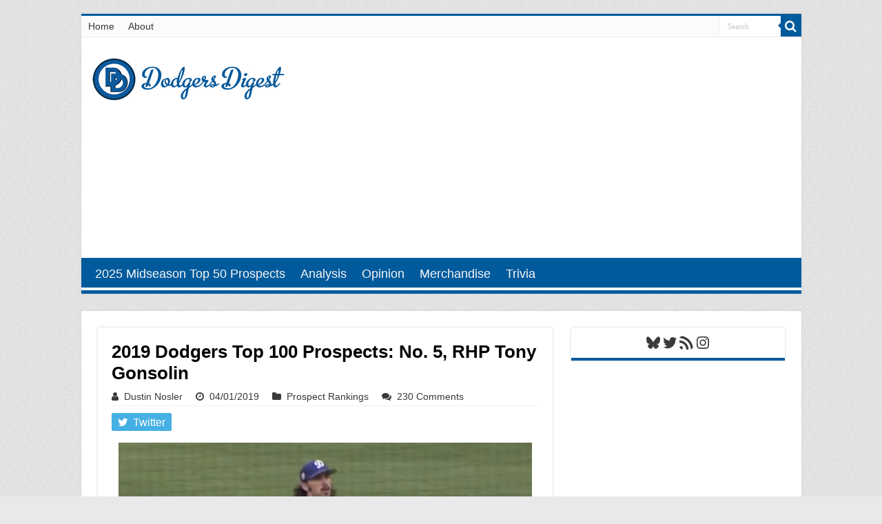

--- FILE ---
content_type: text/html; charset=utf-8
request_url: https://disqus.com/embed/comments/?base=default&f=dodgersdigest&t_i=59742%20http%3A%2F%2Fdodgersdigest.com%2F%3Fp%3D59742&t_u=https%3A%2F%2Fdodgersdigest.com%2F2019%2F04%2F01%2F2019-dodgers-top-100-prospects-no-5-rhp-tony-gonsolin%2F&t_e=2019%20Dodgers%20Top%20100%20Prospects%3A%20No.%205%2C%20RHP%20Tony%20Gonsolin&t_d=2019%20Dodgers%20Top%20100%20Prospects%3A%20No.%205%2C%20RHP%20Tony%20Gonsolin&t_t=2019%20Dodgers%20Top%20100%20Prospects%3A%20No.%205%2C%20RHP%20Tony%20Gonsolin&s_o=default
body_size: 5664
content:
<!DOCTYPE html>

<html lang="en" dir="ltr" class="not-supported type-">

<head>
    <title>Disqus Comments</title>

    
    <meta name="viewport" content="width=device-width, initial-scale=1, maximum-scale=1, user-scalable=no">
    <meta http-equiv="X-UA-Compatible" content="IE=edge"/>

    <style>
        .alert--warning {
            border-radius: 3px;
            padding: 10px 15px;
            margin-bottom: 10px;
            background-color: #FFE070;
            color: #A47703;
        }

        .alert--warning a,
        .alert--warning a:hover,
        .alert--warning strong {
            color: #A47703;
            font-weight: bold;
        }

        .alert--error p,
        .alert--warning p {
            margin-top: 5px;
            margin-bottom: 5px;
        }
        
        </style>
    
    <style>
        
        html, body {
            overflow-y: auto;
            height: 100%;
        }
        

        #error {
            display: none;
        }

        .clearfix:after {
            content: "";
            display: block;
            height: 0;
            clear: both;
            visibility: hidden;
        }

        
    </style>

</head>
<body>
    

    
    <div id="error" class="alert--error">
        <p>We were unable to load Disqus. If you are a moderator please see our <a href="https://docs.disqus.com/help/83/"> troubleshooting guide</a>. </p>
    </div>

    
    <script type="text/json" id="disqus-forumData">{"session":{"canModerate":false,"audienceSyncVerified":false,"canReply":true,"mustVerify":false,"recaptchaPublicKey":"6LfHFZceAAAAAIuuLSZamKv3WEAGGTgqB_E7G7f3","mustVerifyEmail":false},"forum":{"aetBannerConfirmation":null,"founder":"234702313","twitterName":"DodgersDigest","commentsLinkOne":"1 Comment","guidelines":null,"disableDisqusBrandingOnPolls":false,"commentsLinkZero":"0 Comments","disableDisqusBranding":false,"id":"dodgersdigest","createdAt":"2016-12-23T21:47:04.852421","category":"Sports","aetBannerEnabled":false,"aetBannerTitle":null,"raw_guidelines":null,"initialCommentCount":null,"votingType":1,"daysUnapproveNewUsers":null,"installCompleted":true,"moderatorBadgeText":"Mod","commentPolicyText":null,"aetEnabled":false,"channel":null,"sort":2,"description":"\u003cp>Los Angeles Dodgers Baseball Blog\u003c/p>","organizationHasBadges":true,"newPolicy":true,"raw_description":"Los Angeles Dodgers Baseball Blog","customFont":null,"language":"en","adsReviewStatus":1,"commentsPlaceholderTextEmpty":null,"daysAlive":15,"forumCategory":{"date_added":"2016-01-28T01:54:31","id":10,"name":"Sports"},"linkColor":null,"colorScheme":"auto","pk":"4782392","commentsPlaceholderTextPopulated":null,"permissions":{},"commentPolicyLink":null,"aetBannerDescription":null,"favicon":{"permalink":"https://disqus.com/api/forums/favicons/dodgersdigest.jpg","cache":"//a.disquscdn.com/1763052994/images/favicon-default.png"},"name":"Dodgers Digest","commentsLinkMultiple":"{num} Comments","settings":{"threadRatingsEnabled":false,"adsDRNativeEnabled":false,"behindClickEnabled":false,"disable3rdPartyTrackers":false,"adsVideoEnabled":true,"adsProductVideoEnabled":true,"adsPositionBottomEnabled":true,"ssoRequired":false,"contextualAiPollsEnabled":false,"unapproveLinks":false,"adsPositionRecommendationsEnabled":true,"adsEnabled":true,"adsProductLinksThumbnailsEnabled":false,"hasCustomAvatar":false,"organicDiscoveryEnabled":true,"adsProductDisplayEnabled":true,"adsProductLinksEnabled":false,"audienceSyncEnabled":false,"threadReactionsEnabled":false,"linkAffiliationEnabled":true,"adsPositionAiPollsEnabled":true,"disableSocialShare":false,"adsPositionTopEnabled":true,"adsProductStoriesEnabled":false,"sidebarEnabled":false,"adultContent":false,"allowAnonVotes":false,"gifPickerEnabled":false,"mustVerify":true,"badgesEnabled":false,"mustVerifyEmail":true,"allowAnonPost":false,"unapproveNewUsersEnabled":false,"mediaembedEnabled":true,"aiPollsEnabled":true,"userIdentityDisabled":false,"adsPositionPollEnabled":true,"discoveryLocked":false,"validateAllPosts":false,"adsSettingsLocked":false,"isVIP":false,"adsPositionInthreadEnabled":true},"organizationId":3585765,"typeface":"auto","url":"http://www.dodgersdigest.com/","daysThreadAlive":15,"avatar":{"small":{"permalink":"https://disqus.com/api/forums/avatars/dodgersdigest.jpg?size=32","cache":"//a.disquscdn.com/1763052994/images/noavatar32.png"},"large":{"permalink":"https://disqus.com/api/forums/avatars/dodgersdigest.jpg?size=92","cache":"//a.disquscdn.com/1763052994/images/noavatar92.png"}},"signedUrl":"http://disq.us/?url=http%3A%2F%2Fwww.dodgersdigest.com%2F&key=vWWnf_1ESGzAG4IS2qj20A"}}</script>

    <div id="postCompatContainer"><div class="comment__wrapper"><div class="comment__name clearfix"><img class="comment__avatar" src="https://c.disquscdn.com/uploads/users/3334/avatar92.jpg?1482553314" width="32" height="32" /><strong><a href="">eilandesq</a></strong> &bull; 6 years ago
        </div><div class="comment__content"><p>*comes in, sees the box score, changes the order for honey badgers to make them meaner and more rabid*</p></div></div><div class="comment__wrapper"><div class="comment__name clearfix"><img class="comment__avatar" src="https://c.disquscdn.com/uploads/users/10430/9263/avatar92.jpg?1612565578" width="32" height="32" /><strong><a href="">Catfishin</a></strong> &bull; 6 years ago
        </div><div class="comment__content"><p>Looking at the team stats is pretty fun right now.</p><p><a href="http://disq.us/url?url=http%3A%2F%2Fmlb.mlb.com%2Fstats%2Fsortable.jsp%3Fc_id%3Dla%23elem%3D%255Bobject%2BObject%255D%26tab_level%3Dchild%26click_text%3DSortable%2BPlayer%2Bhitting%26game_type%3D%27R%27%26season%3D2019%26season_type%3DANY%26league_code%3D%27MLB%27%3AgoX84UW2yHXWLE0QNgm8FyNvcOM&amp;cuid=4782392" rel="nofollow noopener" target="_blank" title="http://mlb.mlb.com/stats/sortable.jsp?c_id=la#elem=%5Bobject+Object%5D&amp;tab_level=child&amp;click_text=Sortable+Player+hitting&amp;game_type='R'&amp;season=2019&amp;season_type=ANY&amp;league_code='MLB'">http://mlb.mlb.com/stats/so...</a>§ionType=sp&amp;statType=hitting&amp;page=1&amp;ts=1554166237129</p></div></div><div class="comment__wrapper"><div class="comment__name clearfix"><img class="comment__avatar" src="https://c.disquscdn.com/uploads/users/23618/3451/avatar92.jpg?1702868633" width="32" height="32" /><strong><a href="">LA_Woman</a></strong> &bull; 6 years ago
        </div><div class="comment__content"><p>from J.P. Hoornstra's newsletter:</p><p>They’re deliberately taking less pregame batting practice this year. I would not be surprised if virtual reality training has replaced a lot of the time hitters previously spent in a cage. To my knowledge, the existing VR programs are geared toward pitch recognition – training a batter to recognize when that slider is spinning out of the strike zone and when it’s going to clip a corner of the plate. In an ideal world, VR training would lead to the very results the Dodgers saw in their first four games.</p></div></div><div class="comment__wrapper"><div class="comment__name clearfix"><img class="comment__avatar" src="https://c.disquscdn.com/uploads/users/2181/916/avatar92.jpg?1531344597" width="32" height="32" /><strong><a href="">SteelMohawk</a></strong> &bull; 6 years ago
        </div><div class="comment__content"><p>The athletic article said that they were worried about the guys tiring out especially by October. And that after a certain amount of swings the guys just get in their own head</p></div></div><div class="comment__wrapper"><div class="comment__name clearfix"><img class="comment__avatar" src="https://c.disquscdn.com/uploads/users/19992/5437/avatar92.jpg?1689612035" width="32" height="32" /><strong><a href="">Blueduck</a></strong> &bull; 6 years ago
        </div><div class="comment__content"><p>practice does not make perfect</p></div></div><div class="comment__wrapper"><div class="comment__name clearfix"><img class="comment__avatar" src="https://c.disquscdn.com/uploads/users/2468/4361/avatar92.jpg?1482885428" width="32" height="32" /><strong><a href="">efb</a></strong> &bull; 6 years ago
        </div><div class="comment__content"><p>WE ARE VEE-R TROOPERS</p></div></div><div class="comment__wrapper"><div class="comment__name clearfix"><img class="comment__avatar" src="https://c.disquscdn.com/uploads/users/2648/5259/avatar92.jpg?1655917133" width="32" height="32" /><strong><a href="">Sussudio</a></strong> &bull; 6 years ago
        </div><div class="comment__content"><p>OMG! That show was so bad!</p></div></div><div class="comment__wrapper"><div class="comment__name clearfix"><img class="comment__avatar" src="https://c.disquscdn.com/uploads/users/23824/6185/avatar92.jpg?1618430992" width="32" height="32" /><strong><a href="">atk825</a></strong> &bull; 6 years ago
        </div><div class="comment__content"><p>Grandal, Puig and Kemp are a combined 0-20</p></div></div><div class="comment__wrapper"><div class="comment__name clearfix"><img class="comment__avatar" src="https://c.disquscdn.com/uploads/users/19992/5437/avatar92.jpg?1689612035" width="32" height="32" /><strong><a href="">Blueduck</a></strong> &bull; 6 years ago
        </div><div class="comment__content"><p>only 20 AB seems strange, someone(s) is not getting playing time</p></div></div><div class="comment__wrapper"><div class="comment__name clearfix"><img class="comment__avatar" src="https://c.disquscdn.com/uploads/users/10948/8983/avatar92.jpg?1556469427" width="32" height="32" /><strong><a href="">32Thegreatest</a></strong> &bull; 6 years ago
        </div><div class="comment__content"><p>reds had some postponed  games</p></div></div><div class="comment__wrapper"><div class="comment__name clearfix"><img class="comment__avatar" src="https://c.disquscdn.com/uploads/users/2181/916/avatar92.jpg?1531344597" width="32" height="32" /><strong><a href="">SteelMohawk</a></strong> &bull; 6 years ago
        </div><div class="comment__content"><p>Then what happened</p></div></div><div class="comment__wrapper"><div class="comment__name clearfix"><img class="comment__avatar" src="https://c.disquscdn.com/uploads/users/23670/7256/avatar92.jpg?1483908775" width="32" height="32" /><strong><a href="">Lady in red</a></strong> &bull; 6 years ago
        </div><div class="comment__content"><p>Wow..good find.</p></div></div><div class="comment__wrapper"><div class="comment__name clearfix"><img class="comment__avatar" src="https://c.disquscdn.com/uploads/users/10948/8983/avatar92.jpg?1556469427" width="32" height="32" /><strong><a href="">32Thegreatest</a></strong> &bull; 6 years ago
        </div><div class="comment__content"><p>Grandal and Puig now have hits, Kemp shown the door.</p></div></div><div class="comment__wrapper"><div class="comment__name clearfix"><img class="comment__avatar" src="https://c.disquscdn.com/uploads/users/10948/8983/avatar92.jpg?1556469427" width="32" height="32" /><strong><a href="">32Thegreatest</a></strong> &bull; 6 years ago
        </div><div class="comment__content"><p>Heartbreak</p></div></div><div class="comment__wrapper"><div class="comment__name clearfix"><img class="comment__avatar" src="https://c.disquscdn.com/uploads/users/23824/6185/avatar92.jpg?1618430992" width="32" height="32" /><strong><a href="">atk825</a></strong> &bull; 6 years ago
        </div><div class="comment__content"><p>It's still fun to get excited about Kershaw.</p></div></div><div class="comment__wrapper"><div class="comment__name clearfix"><img class="comment__avatar" src="https://c.disquscdn.com/uploads/users/15158/7454/avatar92.jpg?1768521269" width="32" height="32" /><strong><a href="">Tym</a></strong> &bull; 6 years ago
        </div><div class="comment__content"><p>more fun to get excited about the possibly 3-1 orioles!</p></div></div><div class="comment__wrapper"><div class="comment__name clearfix"><img class="comment__avatar" src="https://c.disquscdn.com/uploads/users/23824/6185/avatar92.jpg?1618430992" width="32" height="32" /><strong><a href="">atk825</a></strong> &bull; 6 years ago
        </div><div class="comment__content"><p>More like the Blow Jays</p></div></div><div class="comment__wrapper"><div class="comment__name clearfix"><img class="comment__avatar" src="https://c.disquscdn.com/uploads/users/23824/6185/avatar92.jpg?1618430992" width="32" height="32" /><strong><a href="">atk825</a></strong> &bull; 6 years ago
        </div><div class="comment__content"><p>The Orioles and Blue Jays finished a combined 96 games out of first last year.  That they may approach that this year is pretty horrifying.</p></div></div><div class="comment__wrapper"><div class="comment__name clearfix"><img class="comment__avatar" src="https://c.disquscdn.com/uploads/users/15158/7454/avatar92.jpg?1768521269" width="32" height="32" /><strong><a href="">Tym</a></strong> &bull; 6 years ago
        </div><div class="comment__content"><p>and Urias making his first start in over a year, that's fun</p></div></div><div class="comment__wrapper"><div class="comment__name clearfix"><img class="comment__avatar" src="https://c.disquscdn.com/uploads/users/8236/8786/avatar92.jpg?1698781701" width="32" height="32" /><strong><a href="">Dustin Nosler</a></strong> &bull; 6 years ago
        </div><div class="comment__content"><p>Meh</p></div></div><div class="comment__wrapper"><div class="comment__name clearfix"><img class="comment__avatar" src="https://c.disquscdn.com/uploads/users/23824/6185/avatar92.jpg?1618430992" width="32" height="32" /><strong><a href="">atk825</a></strong> &bull; 6 years ago
        </div><div class="comment__content"><p>You shut your mouth.</p></div></div><div class="comment__wrapper"><div class="comment__name clearfix"><img class="comment__avatar" src="https://c.disquscdn.com/uploads/users/23618/3616/avatar92.jpg?1699329516" width="32" height="32" /><strong><a href="">Itsthatguywhodoesstuff</a></strong> &bull; 6 years ago
        </div><div class="comment__content"><p>I know it's early in the year but I declare Billy Corgan rides a roller coaster the best meme of 2019.</p></div></div><div class="comment__wrapper"><div class="comment__name clearfix"><img class="comment__avatar" src="https://c.disquscdn.com/uploads/users/23622/6345/avatar92.jpg?1677018184" width="32" height="32" /><strong><a href="">a goat</a></strong> &bull; 6 years ago
        </div><div class="comment__content"><p>it is mildly amusing</p></div></div><div class="comment__wrapper"><div class="comment__name clearfix"><img class="comment__avatar" src="https://c.disquscdn.com/uploads/users/23625/1030/avatar92.jpg?1482618750" width="32" height="32" /><strong><a href="">Scorching Hot Tates</a></strong> &bull; 6 years ago
        </div><div class="comment__content"><p>it's easily the front runner</p></div></div><div class="comment__wrapper"><div class="comment__name clearfix"><img class="comment__avatar" src="https://c.disquscdn.com/uploads/users/23625/1030/avatar92.jpg?1482618750" width="32" height="32" /><strong><a href="">Scorching Hot Tates</a></strong> &bull; 6 years ago
        </div><div class="comment__content"><p>BUT. this meme started in 2018. overruled.</p></div></div><div class="comment__wrapper"><div class="comment__name clearfix"><img class="comment__avatar" src="https://c.disquscdn.com/uploads/users/23618/3616/avatar92.jpg?1699329516" width="32" height="32" /><strong><a href="">Itsthatguywhodoesstuff</a></strong> &bull; 6 years ago
        </div><div class="comment__content"><p>The year it breaks out is the year that counts. Overruling overruled by the Supmeme Court.</p></div></div><div class="comment__wrapper"><div class="comment__name clearfix"><img class="comment__avatar" src="https://c.disquscdn.com/uploads/users/6716/1777/avatar92.jpg?1487191920" width="32" height="32" /><strong><a href="">SubtleEuphemism</a></strong> &bull; 6 years ago
        </div><div class="comment__content"><p>I'm guessing it has been discussed that the Dodgers spring training schedule that they used for Jansen last year, and Buehler this year, have left both both of them unready to start the season?</p></div></div><div class="comment__wrapper"><div class="comment__name clearfix"><img class="comment__avatar" src="https://c.disquscdn.com/uploads/users/23657/8347/avatar92.jpg?1482903865" width="32" height="32" /><strong><a href="">Superba</a></strong> &bull; 6 years ago
        </div><div class="comment__content"><p>It’s a long season</p></div></div><div class="comment__wrapper"><div class="comment__name clearfix"><img class="comment__avatar" src="https://c.disquscdn.com/uploads/users/23824/6185/avatar92.jpg?1618430992" width="32" height="32" /><strong><a href="">atk825</a></strong> &bull; 6 years ago
        </div><div class="comment__content"><p>It's almost like they want players to peak not in April.</p></div></div><div class="comment__wrapper"><div class="comment__name clearfix"><img class="comment__avatar" src="https://c.disquscdn.com/uploads/users/2181/916/avatar92.jpg?1531344597" width="32" height="32" /><strong><a href="">SteelMohawk</a></strong> &bull; 6 years ago
        </div><div class="comment__content"><p>The training schedule of being injured?</p></div></div><div class="comment__wrapper"><div class="comment__name clearfix"><img class="comment__avatar" src="https://c.disquscdn.com/uploads/users/6716/1777/avatar92.jpg?1487191920" width="32" height="32" /><strong><a href="">SubtleEuphemism</a></strong> &bull; 6 years ago
        </div><div class="comment__content"><p>Were they? Huh, I didn't remember that.</p><p>Maybe I'm wrong,  but what I remembered was having them both held out of half of spring training,  then the team trotting them out there at the beginning of the season only to look like crap.</p></div></div><div class="comment__wrapper"><div class="comment__name clearfix"><img class="comment__avatar" src="https://c.disquscdn.com/uploads/users/23622/6345/avatar92.jpg?1677018184" width="32" height="32" /><strong><a href="">a goat</a></strong> &bull; 6 years ago
        </div><div class="comment__content"><p>yes</p></div></div><div class="comment__wrapper"><div class="comment__name clearfix"><img class="comment__avatar" src="https://c.disquscdn.com/uploads/users/2181/916/avatar92.jpg?1531344597" width="32" height="32" /><strong><a href="">SteelMohawk</a></strong> &bull; 6 years ago
        </div><div class="comment__content"><p>It is a daring strategy</p></div></div><div class="comment__wrapper"><div class="comment__name clearfix"><img class="comment__avatar" src="https://c.disquscdn.com/uploads/users/23622/6345/avatar92.jpg?1677018184" width="32" height="32" /><strong><a href="">a goat</a></strong> &bull; 6 years ago
        </div><div class="comment__content"><p>its clearly cost them the championship two years running</p></div></div><div class="comment__wrapper"><div class="comment__name clearfix"><img class="comment__avatar" src="https://c.disquscdn.com/uploads/users/23625/1030/avatar92.jpg?1482618750" width="32" height="32" /><strong><a href="">Scorching Hot Tates</a></strong> &bull; 6 years ago
        </div><div class="comment__content"><p>OOTP 20 is pretty rad.</p></div></div><div class="comment__wrapper"><div class="comment__name clearfix"><img class="comment__avatar" src="https://c.disquscdn.com/uploads/users/23618/3616/avatar92.jpg?1699329516" width="32" height="32" /><strong><a href="">Itsthatguywhodoesstuff</a></strong> &bull; 6 years ago
        </div><div class="comment__content"><p>I played the series for the first time a few months ago. Very addicting for about 4 days and then whatever.</p></div></div><div class="comment__wrapper"><div class="comment__name clearfix"><img class="comment__avatar" src="https://c.disquscdn.com/uploads/users/15158/7454/avatar92.jpg?1768521269" width="32" height="32" /><strong><a href="">Tym</a></strong> &bull; 6 years ago
        </div><div class="comment__content"><p>better than 19? how so</p></div></div><div class="comment__wrapper"><div class="comment__name clearfix"><img class="comment__avatar" src="https://c.disquscdn.com/uploads/users/23625/1030/avatar92.jpg?1482618750" width="32" height="32" /><strong><a href="">Scorching Hot Tates</a></strong> &bull; 6 years ago
        </div><div class="comment__content"><p>didn't play 19. i should've just said that OOTP is pretty rad.</p></div></div><div class="comment__wrapper"><div class="comment__name clearfix"><img class="comment__avatar" src="https://c.disquscdn.com/uploads/users/23625/1030/avatar92.jpg?1482618750" width="32" height="32" /><strong><a href="">Scorching Hot Tates</a></strong> &bull; 6 years ago
        </div><div class="comment__content"><p>this is my first experience with the series.</p></div></div><div class="comment__wrapper"><div class="comment__name clearfix"><img class="comment__avatar" src="https://c.disquscdn.com/uploads/users/15158/7454/avatar92.jpg?1768521269" width="32" height="32" /><strong><a href="">Tym</a></strong> &bull; 6 years ago
        </div><div class="comment__content"><p>gotcha. Yeah its good. I bought the last 3 (17-19) and i'll get 20 as well.<br>used to get baseball mogul every year, ootp is miles better</p></div></div><div class="comment__wrapper"><div class="comment__name clearfix"><img class="comment__avatar" src="https://c.disquscdn.com/uploads/users/23625/1030/avatar92.jpg?1482618750" width="32" height="32" /><strong><a href="">Scorching Hot Tates</a></strong> &bull; 6 years ago
        </div><div class="comment__content"><p>LAX is miles better than SFO, not even fucking close</p></div></div><div class="comment__wrapper"><div class="comment__name clearfix"><img class="comment__avatar" src="https://c.disquscdn.com/uploads/users/23824/6185/avatar92.jpg?1618430992" width="32" height="32" /><strong><a href="">atk825</a></strong> &bull; 6 years ago
        </div><div class="comment__content"><p>SFO is fine when the weather is good, which is like 120 days a year.</p></div></div><div class="comment__wrapper"><div class="comment__name clearfix"><img class="comment__avatar" src="https://c.disquscdn.com/uploads/users/23657/8347/avatar92.jpg?1482903865" width="32" height="32" /><strong><a href="">Superba</a></strong> &bull; 6 years ago
        </div><div class="comment__content"><p>So then it sucks</p></div></div><div class="comment__wrapper"><div class="comment__name clearfix"><img class="comment__avatar" src="https://c.disquscdn.com/uploads/users/3472/4562/avatar92.jpg?1523921312" width="32" height="32" /><strong><a href="">DodgerNoLongerLivingInWeHo</a></strong> &bull; 6 years ago
        </div><div class="comment__content"><p>I will say, the last 8+ months I've had no issues at SFO so maybe it's getting better?</p></div></div><div class="comment__wrapper"><div class="comment__name clearfix"><img class="comment__avatar" src="https://c.disquscdn.com/uploads/users/23625/1030/avatar92.jpg?1482618750" width="32" height="32" /><strong><a href="">Scorching Hot Tates</a></strong> &bull; 6 years ago
        </div><div class="comment__content"><p>so it absolutely sucks ass 66% of the time? not great, bob!</p></div></div><div class="comment__wrapper"><div class="comment__name clearfix"><img class="comment__avatar" src="https://c.disquscdn.com/uploads/users/23824/6185/avatar92.jpg?1618430992" width="32" height="32" /><strong><a href="">atk825</a></strong> &bull; 6 years ago
        </div><div class="comment__content"><p>Yah. I'd much rather rely on Oakland.</p></div></div><div class="comment__wrapper"><div class="comment__name clearfix"><img class="comment__avatar" src="https://c.disquscdn.com/uploads/users/23625/1030/avatar92.jpg?1482618750" width="32" height="32" /><strong><a href="">Scorching Hot Tates</a></strong> &bull; 6 years ago
        </div><div class="comment__content"><p>anyone with half a fucking brain just flies in/out of Oakland or in dire circumstances SJC, and you should never have to do that with a cities major airport. just downright embarrassing.</p></div></div><div class="comment__wrapper"><div class="comment__name clearfix"><img class="comment__avatar" src="https://c.disquscdn.com/uploads/users/3472/4562/avatar92.jpg?1523921312" width="32" height="32" /><strong><a href="">DodgerNoLongerLivingInWeHo</a></strong> &bull; 6 years ago
        </div><div class="comment__content"><p>For domestic flights that can be flown on Southwest, Oakland is a no brainer</p></div></div><div class="comment__wrapper"><div class="comment__name clearfix"><img class="comment__avatar" src="https://c.disquscdn.com/uploads/users/23617/6593/avatar92.jpg?1496791358" width="32" height="32" /><strong><a href="">Western</a></strong> &bull; 6 years ago
        </div><div class="comment__content"><p>SFO sucks. Incheon International is also bad.</p></div></div><div class="comment__wrapper"><div class="comment__name clearfix"><img class="comment__avatar" src="https://c.disquscdn.com/uploads/users/23824/6185/avatar92.jpg?1618430992" width="32" height="32" /><strong><a href="">atk825</a></strong> &bull; 6 years ago
        </div><div class="comment__content"><p>Hi, I too am here to brag about all the international traveling I do.</p></div></div></div>


    <div id="fixed-content"></div>

    
        <script type="text/javascript">
          var embedv2assets = window.document.createElement('script');
          embedv2assets.src = 'https://c.disquscdn.com/embedv2/latest/embedv2.js';
          embedv2assets.async = true;

          window.document.body.appendChild(embedv2assets);
        </script>
    



    
</body>
</html>


--- FILE ---
content_type: text/html; charset=utf-8
request_url: https://www.google.com/recaptcha/api2/aframe
body_size: 266
content:
<!DOCTYPE HTML><html><head><meta http-equiv="content-type" content="text/html; charset=UTF-8"></head><body><script nonce="EsQZ_oVV0uyLTrrpCx-PVw">/** Anti-fraud and anti-abuse applications only. See google.com/recaptcha */ try{var clients={'sodar':'https://pagead2.googlesyndication.com/pagead/sodar?'};window.addEventListener("message",function(a){try{if(a.source===window.parent){var b=JSON.parse(a.data);var c=clients[b['id']];if(c){var d=document.createElement('img');d.src=c+b['params']+'&rc='+(localStorage.getItem("rc::a")?sessionStorage.getItem("rc::b"):"");window.document.body.appendChild(d);sessionStorage.setItem("rc::e",parseInt(sessionStorage.getItem("rc::e")||0)+1);localStorage.setItem("rc::h",'1768733344718');}}}catch(b){}});window.parent.postMessage("_grecaptcha_ready", "*");}catch(b){}</script></body></html>